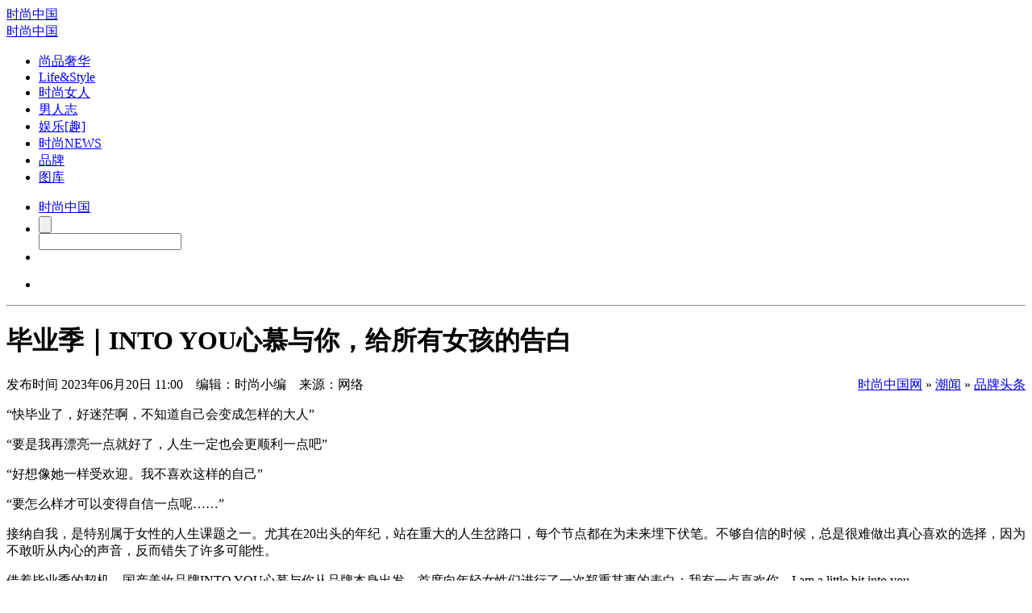

--- FILE ---
content_type: text/html;charset=UTF-8
request_url: http://www.youngchina.cn/pinwei/20230620/388345.html
body_size: 10953
content:
<!DOCTYPE html PUBLIC "-//W3C//DTD XHTML 1.0 Transitional//EN" "http://www.w3.org/TR/xhtml1/DTD/xhtml1-transitional.dtd">
<html xmlns="http://www.w3.org/1999/xhtml">
<head>
<meta http-equiv="Content-Type" content="text/html;charset=utf-8"/>
 <meta name="viewport" content="width=device-width, initial-scale=1, maximum-scale=1" />   
<title>毕业季｜INTO YOU心慕与你，给所有女孩的告白_品牌头条_潮闻_时尚中国网</title>
<meta name="keywords" content="毕业季｜INTO YOU心慕与你，给所有女孩的告白,潮闻,品牌头条"/>
<meta name="description" content="毕业季｜INTO YOU心慕与你，给所有女孩的告白：快毕业了，好迷茫啊，不知道自己会变成怎样的大人要是我再漂亮一点就好了，人生一定也会更顺利一点吧好想像她一样受欢迎。我不喜欢这样的自己要怎么样才可以变得自信一点呢"/>
<base href="http://www.youngchina.cn/"/> 
<meta http-equiv="mobile-agent" content="format=html5; url=http://3g.youngchina.cn/pinwei/20230620/388345.html"> 
<link rel="alternate" media="only screen and (max-width:1080px)"  href="http://3g.youngchina.cn/pinwei/20230620/388345.html" > 
<link rel="shortcut icon" type="image/x-icon" href="http://i.youngchina.cn/favicon.ico"/>
<link rel="bookmark" type="image/x-icon" href="http://i.youngchina.cn/favicon.ico"/>
<link rel="archives" title="时尚中国网" href="http://i.youngchina.cn/archiver/"/>
    
 <link rel='stylesheet'   href='http://i.youngchina.cn/skin/youngchina2019/footer.css' type='text/css' media='all' /> 
<link rel='stylesheet'  href='http://i.youngchina.cn/skin/youngchina2019/a.css' type='text/css' media='all' /> 
<link rel='stylesheet'  href='http://i.youngchina.cn/skin/youngchina2019/swiper.min.css' type='text/css' media='all' /> 
<script type="text/javascript" src="https://cdn.bootcss.com/jquery/1.12.1/jquery.min.js"></script> 
<script type='text/javascript'>
/* <![CDATA[ */
var scAdvertisingConfig = {"vertical":"home","globalTargeting":{"liveinsite":"segments","url":["http:\/\/www.youngchina.cn\/"],"Homepage":"true"},"pageType":"front-page","isSponsored":"false"};
/* ]]> */
</script> 
<script type='text/javascript' src='http://i.youngchina.cn/skin/youngchina2019/a.js'></script>
<script type='text/javascript' src='http://i.youngchina.cn/skin/youngchina2019/swiper.min.js'></script> 
<script class="gtm-script-container" type="text/javascript">
 ;(function(){ _gtmq = [{ 
}]; 
})();
</script> 
<script>
var _hmt = _hmt || [];
(function() {
  var hm = document.createElement("script");
  hm.src = "https://hm.baidu.com/hm.js?adf3b9c763855aa675c09634aa488897";
  var s = document.getElementsByTagName("script")[0]; 
  s.parentNode.insertBefore(hm, s);
})();
</script>
</head><body>
<div class="wrapper">  
 <div class="siteheadersticky show header" id="siteheadersticky" data-gtm-link-location="Header">
        <div class="container container_top show header_skinny " > 
    <div class="mobile_menu_trigger">
        <div class="border-menu"></div>
    </div> 
    <div class="logo_delimiter"></div> 
    <div class="logo-small visible-desktop visible-tablet">
        <a href="http://www.youngchina.cn">时尚中国</a>
    </div> 
    <div class="logo visible-phone"><div class="ratio"></div><a href="http://www.youngchina.cn">时尚中国</a></div> 
    <div class="main_menu">
        <div class="main_menu">
    <ul class="mainmenu">
                 <li> <a href="/luxury/" >尚品奢华</a> </li>
<li> <a href="/live/" >Life&Style</a> </li>
<li> <a href="/lady/" >时尚女人</a> </li>
<li> <a href="/man/" >男人志</a> </li>
<li> <a href="/star/" >娱乐[趣]</a> </li>
<li> <a href="/News/" >时尚NEWS</a> </li>
<li> <a href="http://brand.youngchina.cn/" target="_blank" >品牌</a> </li>
<li> <a href="http://i.youngchina.cn/photo/" target="_blank" >图库</a> </li>
            </ul>
</div>
    </div>
            <div class="search_container">
            <ul class="stretch-clns">
                <li>
                    <div class="mobile_menu_trigger">
                        <div class="border-menu"></div>
                    </div> 
                    <div class="logo_delimiter"></div> 
                    <div class="logo-small">
                        <a href="http://www.youngchina.cn">时尚中国</a>
                    </div>
                </li>
                <li class="search-form-helper">
                    <form role="search" method="get" name="searchform" class="sc-search-form default-search-form" action="http://www.youngchina.cn/search.php">
    <div class="search-button sc-icon-search-right">    
            <input class="" type="submit" value="" tabindex="-1">
        </div>
        <div class="search-field" >     
            <input class="" type="text" value=""  name="kw" id="s"   tabindex="-1" />
        </div>
</form>
                </li>
                <li> 
                    <div class="close_btn sc-icon-close"></div>
                </li>
            </ul>
        </div> 
    <div class="search_btn">
        <ul class="menu">
            <li class="search main-menu-search">
                <i class="sc-icon-search-right"></i>
            </li>
        </ul>
    </div>
</div>
<hr class="header_divider hidden-phone" />    </div> 
            <div class="page_content_container ">
        <div id="skin">
        <div class="container con">
 <div class="con-tit"> 
<h1>毕业季｜INTO YOU心慕与你，给所有女孩的告白</h1>
<span class=shijian>发布时间</span>
<span class=time>2023年06月20日 11:00&nbsp;&nbsp;&nbsp;&nbsp;编辑：时尚小编&nbsp;&nbsp;&nbsp;&nbsp;来源：网络</span>
<span style="float:right;" class="adh"><a href="http://www.youngchina.cn/">时尚中国网</a> &raquo; <a href="http://www.youngchina.cn/News/">潮闻</a> &raquo; <a href="http://www.youngchina.cn/geek/">品牌头条</a></span>
</div>
<!-- lEFT-->
<div class="con-l">
<div class="con-l-n"> <p style="font-family: &quot;Microsoft YaHei&quot;; font-size: medium;">&ldquo;快毕业了，好迷茫啊，不知道自己会变成怎样的大人&rdquo;</p>
<p style="font-family: &quot;Microsoft YaHei&quot;; font-size: medium;">&ldquo;要是我再漂亮一点就好了，人生一定也会更顺利一点吧&rdquo;</p>
<p style="font-family: &quot;Microsoft YaHei&quot;; font-size: medium;">&ldquo;好想像她一样受欢迎。我不喜欢这样的自己&rdquo;</p>
<p style="font-family: &quot;Microsoft YaHei&quot;; font-size: medium;">&ldquo;要怎么样才可以变得自信一点呢&hellip;&hellip;&rdquo;</p>
<p style="font-family: &quot;Microsoft YaHei&quot;; font-size: medium;">接纳自我，是特别属于女性的人生课题之一。尤其在20出头的年纪，站在重大的人生岔路口，每个节点都在为未来埋下伏笔。不够自信的时候，总是很难做出真心喜欢的选择，因为不敢听从内心的声音，反而错失了许多可能性。</p>
<p style="font-family: &quot;Microsoft YaHei&quot;; font-size: medium;">借着毕业季的契机，国产美妆品牌INTO YOU心慕与你从品牌本身出发，首度向年轻女性们进行了一次郑重其事的表白：我有一点喜欢你，I am a little bit into you。</p>
<p style="font-family: &quot;Microsoft YaHei&quot;; font-size: medium; text-align: center;"><span style="text-decoration-line: underline;">我有一点喜欢你：一份恰逢其时的表白</span></p>
<p style="font-family: &quot;Microsoft YaHei&quot;; font-size: medium;">每一年，总会看到醒目的新闻标题写着：今年将是史上最难的毕业季。</p>
<p style="font-family: &quot;Microsoft YaHei&quot;; font-size: medium;">逐年递增的毕业人数，学历已难以拉开起跑差距；考研考公的人数不断增加，人生赛道似乎越来越窄；996和007固然可怕，但卷入大厂已是最令人眼红的去处之一&hellip;&hellip;在这共同艰难的外部环境下，毕业季对于年轻女孩们还意味着更多内心的变化。</p>
<p style="font-family: &quot;Microsoft YaHei&quot;; font-size: medium;">当校园恋爱走到了分岔口；当她们独自面对陌生的城市陌生的人；当她们看着社交媒体里光鲜亮丽的同龄人；当她们急于掩盖稚气渴望突变为一个松弛自信的职场女性&hellip;&hellip;她们太需要面对未来的信心和勇气了。<img src="http://service.mobtou.com/data/images/230620/2306201202512086083318.jpeg" width="787" height="467" style="text-align: center; width: 787px; height: 467px;" alt="" /></p>
<p style="font-family: &quot;Microsoft YaHei&quot;; font-size: medium; text-align: center;">图1：INTO YOU品牌TVC《我有一点喜欢你》截图</p>
<p style="font-family: &quot;Microsoft YaHei&quot;; font-size: medium;">所以INTO YOU心慕与你，作为一个面向年轻女性的美妆品牌，希望力所能及地给所有年轻女性带来一点力量，以轻巧的洞察和亲密的共情，挖掘女孩们身上的可爱之处，告诉她们：这样那样的你，都是好的。坚定地做你喜欢的自己吧。</p>
<p style="font-family: &quot;Microsoft YaHei&quot;; font-size: medium; text-indent: 0px; text-align: center;"><img src="http://service.mobtou.com/data/images/230620/2306201202512040460326.png" alt="" /></p>
<p style="font-family: &quot;Microsoft YaHei&quot;; font-size: medium; text-indent: 0px; text-align: center;"><img src="http://service.mobtou.com/data/images/230620/2306201202512069549701.png" alt="" /></p>
<p style="font-family: &quot;Microsoft YaHei&quot;; font-size: medium; text-align: center;">图2：INTO YOU品牌TVC《我有一点喜欢你》传播海报</p>
<p style="font-family: &quot;Microsoft YaHei&quot;; font-size: medium;">正如品牌最后所说的&ldquo;喜欢你，是因为你不假思索地选择做你喜欢的自己。&rdquo;「我有一点喜欢你」，其实并非最重要的，重要的是想让所有年轻女性知道：你有多应该喜欢自己。唯有真正地接纳自己，才能坚定地做出一个一个遵从内心的选择，过上自己喜欢的人生。</p>
<p style="font-family: &quot;Microsoft YaHei&quot;; font-size: medium; text-align: center;"><span style="text-decoration-line: underline;">INTO YOU从「泥」开始，以色彩愉悦「你」</span></p>
<p style="font-family: &quot;Microsoft YaHei&quot;; font-size: medium;">四年前，INTO YOU品牌以&ldquo;好奇心&rdquo;为始，在经历超出业内常规时长的研发打磨下，创造出了哑而不干的&ldquo;唇泥&rdquo;，让品牌一跃成为国产新势力美妆品牌。而后，以唇泥为锚点，持续围绕唇部色彩发力，不断打造推出具有创造性的产品，如空气一样薄透的「定制空气感唇泥系列」、不易抿掉的镜面唇釉「开盖系列」、能够&ldquo;水转雾&rdquo;轻薄不易沾杯的「水雾唇釉系列」等。</p>
<p style="font-family: &quot;Microsoft YaHei&quot;; font-size: medium; text-indent: 0px; text-align: center;"><img src="http://service.mobtou.com/data/images/230620/2306201202521201542601.jpeg" alt="" /></p>
<p style="font-family: &quot;Microsoft YaHei&quot;; font-size: medium; text-align: center;">图3：INTO YOU女主角系列唇泥海报</p>
<p style="font-family: &quot;Microsoft YaHei&quot;; font-size: medium;">此外，品牌以&ldquo;色彩&rdquo;为圆心，以联名扩展影响力半径。与迪士尼合作推出刷新销量的「迪土尼草莓熊系列」&amp;「迪士尼毛毛狂欢系列」；还另辟蹊径与马利颜料摩尔庄园等和色彩相关的IP联名；跨界合作瑞幸咖啡开启线下快闪；入驻草莓音乐节圈粉Z世代潮人&hellip;&hellip;不断刷新可能性，给消费者带来持续不断的惊喜。</p>
<p style="font-family: &quot;Microsoft YaHei&quot;; font-size: medium; text-indent: 0px; text-align: center;"><img src="http://service.mobtou.com/data/images/230620/230620120252586637039.jpeg" width="780" height="1161" style="width: 780px; height: 1161px;" alt="" /></p>
<p style="font-family: &quot;Microsoft YaHei&quot;; font-size: medium; text-align: center;">图4：INTO YOU与迪士尼草莓熊系列联名海报</p>
<p style="font-family: &quot;Microsoft YaHei&quot;; font-size: medium;">&nbsp;</p>
<p style="font-family: &quot;Microsoft YaHei&quot;; font-size: medium;">&nbsp; 今年，INTO YOU心慕与你以「色彩唤醒感官愉悦」作为品牌主张，在品牌理念上，希望能鼓舞消费者，到色彩发生的地方去，在不同的情绪间游走，用产品与品牌体验带来不假思索的美与感官的愉悦。在视觉上也同步更新，重新建立品牌视觉秩序感的同时，也将阅读重心更加聚焦在&ldquo;YOU&rdquo;上，贯彻着 INTO YOU品牌成立之初&ldquo;时刻关注消费者感受&rdquo;的愿景。</p>
<p style="font-family: &quot;Microsoft YaHei&quot;; font-size: medium; text-indent: 0px; text-align: center;"><img src="http://service.mobtou.com/data/images/230620/230620120252330571396.jpeg" width="783" height="748" style="width: 783px; height: 748px;" alt="" /></p>
<p style="font-family: &quot;Microsoft YaHei&quot;; font-size: medium; text-align: center;">图5：INTO YOU最新品牌logo</p>
<p style="font-family: &quot;Microsoft YaHei&quot;; font-size: medium; text-align: center;"><span style="text-decoration-line: underline;">INTO YOU心慕与你，「你」从来不是客体</span></p>
<p style="font-family: &quot;Microsoft YaHei&quot;; font-size: medium;">作为一个异军突起的美妆品牌，INTO YOU的用心不只在于对产品的专注，还在于默默地为女性提供最落到实处的支持。</p>
<p style="font-family: &quot;Microsoft YaHei&quot;; font-size: medium;">2021年12月，INTO YOU携手艺人鞠婧祎，向中国妇女基金会捐赠50万元，用于支持开展困境女性HPV健康关爱活动；</p>
<p style="font-family: &quot;Microsoft YaHei&quot;; font-size: medium;">2022年3月，INTO YOU携手左林杰为公益发声，向中国妇女发展基金会捐赠款项14万余元，帮助困境母亲免费得到健康服务；</p>
<p style="font-family: &quot;Microsoft YaHei&quot;; font-size: medium;">同月，INTO YOU携手时尚芭莎举办智美女性论坛；</p>
<p style="font-family: &quot;Microsoft YaHei&quot;; font-size: medium;">2022年4月，INTO YOU向中国妇女发展基金会捐赠20万元的卫生用品， 支援上海一线抗疫工作者；</p>
<p style="font-family: &quot;Microsoft YaHei&quot;; font-size: medium;">2022年5月，INTO YOU向上海四所高校，捐赠40万元防疫物资及卫生用品；</p>
<p style="font-family: &quot;Microsoft YaHei&quot;; font-size: medium;">2022年8月，INTO YOU向中国妇女发展基金会捐赠20万元，用于支援青海省大通县洪灾；</p>
<p style="font-family: &quot;Microsoft YaHei&quot;; font-size: medium;">2022年9月，INTO YOU向予她同行公益组织捐赠10万，用于月经安心行动；</p>
<p style="font-family: &quot;Microsoft YaHei&quot;; font-size: medium;">2023年3月，INTO YOU向中国妇女发展基金会捐赠50万元，用于支持开展困境女性HPV健康关爱活动&hellip;&hellip;</p>
<p style="font-family: &quot;Microsoft YaHei&quot;; font-size: medium; text-indent: 0px; text-align: center;"><img src="http://service.mobtou.com/data/images/230620/2306201202522035300995.jpeg" width="784" height="1223" style="width: 784px; height: 1223px;" alt="" /></p>
<p style="font-family: &quot;Microsoft YaHei&quot;; font-size: medium; text-align: center;">图6: 2022年9月INTO YOU X予她同行公益组织&ldquo;月经安心行动&rdquo;海报</p>
<p style="font-family: &quot;Microsoft YaHei&quot;; font-size: medium;">每年的5月25日，是INTO YOU的品牌公益日。2022年，INTO YOU合作说唱歌手阿达娃，共创品牌公益曲《爱我本色》，捐赠1000份免费健康体检套餐；2023年合作先锋艺人卡西恩，推出歌曲《在星空下》，线下打造INTO YOU星空巴士，同时携手心理健康服务平台[简单心理]推出《INTO YOU 色彩情绪手册》，将色彩疗愈之力传递给更多人，始终在鼓励女性勇敢做自己，爱自己所爱。</p>
<p style="font-family: &quot;Microsoft YaHei&quot;; font-size: medium; text-indent: 0px; text-align: center;"><img src="http://service.mobtou.com/data/images/230620/2306201202522091563982.jpeg" alt="" /></p>
<p style="font-family: &quot;Microsoft YaHei&quot;; font-size: medium; text-align: center;">图7：INTO YOU X阿达娃《爱我本色》</p>
<p style="font-family: &quot;Microsoft YaHei&quot;; font-size: medium; text-indent: 0px; text-align: center;"><img src="http://service.mobtou.com/data/images/230620/2306201202521984948147.jpeg" alt="" /></p>
<p style="font-family: &quot;Microsoft YaHei&quot;; font-size: medium; text-align: center;">INTO YOU X卡西恩《在星空下》</p>
<p style="font-family: &quot;Microsoft YaHei&quot;; font-size: medium;">正如品牌名所代表的内涵：INTO YOU心慕与你，「你」不是被当作客体的存在，而是与你一起，才是INTO YOU。我们能看到，INTO YOU始终坚持通过彩妆的色彩这一小小的媒介给女性带来生活中的惊喜，努力发掘并展示出当下女性独有的魅力，去建立一个更加友善且多元的女性世界。可以说，INTO YOU在「女性主义」上的发声并非站在前排高举旗帜的那一类，而是用亲密的陪伴和真诚的举动带给女性力量。</p>
<p style="font-family: &quot;Microsoft YaHei&quot;; font-size: medium;">未来，希望有越来越多的品牌人能把「女性主义」化为实际行动，帮助更多女性争取自由，去成为自己，去实现自我！</p> 
 
</div>
  <section class="con-l-key post_tags ">
            <div class="post_tags_category">
                    <span class="more_tag">Tags:</span>
                    <ul> 
                                               </ul>
            </div>
        </section>
<div class="con-l-gg"> <img src="http://i.youngchina.cn/skin/youngchina2019/rand/ad2.jpg" /></div>
<div class="con-l-key">
<span>免责声明：凡本网注明“来源：XXX（非时尚中国网）”的文章及图片，均转载自其它媒体，转载目的在于传递更多信息，并不代表本网赞同其观点和对其真实性负责。 如因作品内容、图片版权和其它问题请邮件联系,我们会及时处理：lwl@youngchina.cn</span>
 
</div>
<div class="con-l-xg">
<h6>相关阅读</h6>
   
  <li>●<a href="http://www.youngchina.cn/pinwei/20260116/392426.html" target="_blank" title="官宣！李冰冰成为NAERSI娜尔思品牌代言人">官宣！李冰冰成为NAERSI娜尔思品牌代言人</a></li>       
  
  <li>●<a href="http://www.youngchina.cn/pinwei/20260116/392425.html" target="_blank" title="蒙牛春节放大招！李诞罗家英王小利联手送“彩头”福利">蒙牛春节放大招！李诞罗家英王小利联手送“彩头”福利</a></li>       
  
  <li>●<a href="http://www.youngchina.cn/pinwei/20260116/392424.html" target="_blank" title="马爹利携手代言人林更新打造“马爹利年味饭”  邀六位明星主厨演绎家乡风味">马爹利携手代言人林更新打造“马爹利年味饭”  邀六位明星主厨演绎家乡风味</a></li>       
  
  <li>●<a href="http://www.youngchina.cn/pinwei/20260115/392423.html" target="_blank" title="从线上趋势到线下漫步：抖音时尚携手BURBERRY共探「英式慢游」">从线上趋势到线下漫步：抖音时尚携手BURBERRY共探「英式慢游」</a></li>       
  
  <li>●<a href="http://www.youngchina.cn/pinwei/20260115/392422.html" target="_blank" title="ROSE CASTLE婚鞋舒服吗？宽脚、久站适配指南">ROSE CASTLE婚鞋舒服吗？宽脚、久站适配指南</a></li>       
  
  <li>●<a href="http://www.youngchina.cn/pinwei/20260115/392421.html" target="_blank" title="24小时节律奢养，资生堂专业美发芯诗珀莉昼夜黑金系列耀目上市">24小时节律奢养，资生堂专业美发芯诗珀莉昼夜黑金系列耀目上市</a></li>       
 
</div>
<div class="con-l-t">猜您喜欢</div>
<!-- 区块1 -->
<div class="container"> 
        <div class="container_row sc-section_before sc-section-can-stiky">  
        <div class="sc-main_content show">
            <ul class="sc-posts-overview hp-top-stories"> 
             
 <li class="sc-article featured"  style="padding-bottom:24px" > 
              <a href="http://www.youngchina.cn/pinwei/20260115/392421.html" class="thumbnail-link gtm-link"  >
            <div class="thumbnail">
                <div class="image-wrapper"><img class="image" src="http://i.youngchina.cn/file/upload/202601/15/101530842.jpg" alt="24小时节律奢养，资生堂专业美发芯诗珀莉昼夜黑金系列耀目上市">  </div>
            </div>
               </a> 
            <div class="sc-article-description">
                <div class="description-position-helper"> 
                    <div class="hidden-phone"> </div>   
                    <a href="geek/" class="category"><span>品牌头条</span></a> 
<div class="visible-phone"> </div>  
                     <span class="sc-article-date hidden-phone">2026-01-15</span> 
 <a href="http://www.youngchina.cn/pinwei/20260115/392421.html" class="hp-top-stories-title gtm-link"  > <h2 class="sc-article-title">24小时节律奢养，资生堂专业美发芯诗珀莉昼夜黑金系列耀目上市</h2>  </a>
              <p class="headline">汉高消费品牌业务部旗下品牌资生堂专业美发芯诗珀莉，始终秉持唤醒本真之美的品牌使命，全新推出昼夜黑金系列，以融合前沿科技..</p>
              <div class="sc-article-info hidden-phone"> <span class="hp-author-name"># 
      <a href="wiki/zishengtang" class="hp-top-stories-author" target=_blank ><span>资生堂</span></a>  
</span></div> 
                </div>
            </div>
        </li> 
  
 <li class="sc-article min"   style="padding-bottom:0px"> 
              <a href="http://www.youngchina.cn/pinwei/20260114/392420.html" class="thumbnail-link gtm-link"  >
            <div class="thumbnail">
                <div class="image-wrapper"><img class="image" src="http://i.youngchina.cn/file/upload/202601/14/142804372.jpg" alt="欧米茄推出超霸系列月球表新作 黑白双色盘面重塑腕间经典">  </div>
            </div>
               </a> 
            <div class="sc-article-description">
                <div class="description-position-helper"> 
                    <div class="hidden-phone"> </div>   
                    <a href="geek/" class="category"><span>品牌头条</span></a> 
<div class="visible-phone"> </div>  
                     <span class="sc-article-date hidden-phone">2026-01-14</span> 
 <a href="http://www.youngchina.cn/pinwei/20260114/392420.html" class="hp-top-stories-title gtm-link"  > <h2 class="sc-article-title">欧米茄推出超霸系列月球表新作 黑白双色盘面重塑腕间经典</h2>  </a>
              <p class="headline">2026年，瑞士著名专业制表品牌欧米茄 (OMEGA) 以两款全新超霸系列月球表开启新的一年。每款腕表均以黑白反转表盘的布局重新演..</p>
              <div class="sc-article-info hidden-phone"> <span class="hp-author-name"># 
      <a href="wiki/oumiqie" class="hp-top-stories-author" target=_blank ><span>欧米茄</span></a>  
</span></div> 
                </div>
            </div>
        </li> 
  
 <li class="sc-article min"   > 
              <a href="http://www.youngchina.cn/pinwei/20260107/392411.html" class="thumbnail-link gtm-link"  >
            <div class="thumbnail">
                <div class="image-wrapper"><img class="image" src="http://i.youngchina.cn/file/upload/202601/07/163517732.jpg" alt="意式风雅开启金陵新篇 C&#039;N&#039;C COSTUME NATIONAL 南京德基店优雅启幕">  </div>
            </div>
               </a> 
            <div class="sc-article-description">
                <div class="description-position-helper"> 
                    <div class="hidden-phone"> </div>   
                    <a href="geek/" class="category"><span>品牌头条</span></a> 
<div class="visible-phone"> </div>  
                     <span class="sc-article-date hidden-phone">2026-01-07</span> 
 <a href="http://www.youngchina.cn/pinwei/20260107/392411.html" class="hp-top-stories-title gtm-link"  > <h2 class="sc-article-title">意式风雅开启金陵新篇 C&#039;N&#039;C COSTUME NATIONAL 南京德基店优雅启幕</h2>  </a>
              <p class="headline">近日，意大利知名服装品牌C&#039;N&#039;C COSTUME NATIONAL（以下简称C&#039;N&#039;C）于南京德基广场一期三楼启幕品牌南京..</p>
              <div class="sc-article-info hidden-phone"> <span class="hp-author-name"># 
      <a href="wiki/C&#039;N&#039;C" class="hp-top-stories-author" target=_blank ><span>C&#039;N&#039;C</span></a>  
</span></div> 
                </div>
            </div>
        </li> 
  
 <li class="sc-article min"   > 
              <a href="http://www.youngchina.cn/pinwei/20251225/392384.html" class="thumbnail-link gtm-link"  >
            <div class="thumbnail">
                <div class="image-wrapper"><img class="image" src="http://i.youngchina.cn/file/upload/202512/25/144228622.jpg" alt="铁臂童心，腕间飞行 百年灵 × 铁臂阿童木联名限量腕表发布">  </div>
            </div>
               </a> 
            <div class="sc-article-description">
                <div class="description-position-helper"> 
                    <div class="hidden-phone"> </div>   
                    <a href="geek/" class="category"><span>品牌头条</span></a> 
<div class="visible-phone"> </div>  
                     <span class="sc-article-date hidden-phone">2025-12-25</span> 
 <a href="http://www.youngchina.cn/pinwei/20251225/392384.html" class="hp-top-stories-title gtm-link"  > <h2 class="sc-article-title">铁臂童心，腕间飞行 百年灵 × 铁臂阿童木联名限量腕表发布</h2>  </a>
              <p class="headline">当瑞士高级制表品牌百年灵(Breitling)与动漫经典铁臂阿童木(Astro Boy)相遇，来自两个不同领域的经典在腕间打破了时空的界限。..</p>
              <div class="sc-article-info hidden-phone"> <span class="hp-author-name"># 
      <a href="wiki/bainianling" class="hp-top-stories-author" target=_blank ><span>百年灵</span></a>  
</span></div> 
                </div>
            </div>
        </li> 
  
 <li class="sc-article min"   > 
              <a href="http://www.youngchina.cn/pinwei/20251224/392380.html" class="thumbnail-link gtm-link"  >
            <div class="thumbnail">
                <div class="image-wrapper"><img class="image" src="http://i.youngchina.cn/file/upload/202512/24/111239612.jpg" alt="ENG X MOONBOOT限时空间「踏雪逐马」邀您入冬">  </div>
            </div>
               </a> 
            <div class="sc-article-description">
                <div class="description-position-helper"> 
                    <div class="hidden-phone"> </div>   
                    <a href="geek/" class="category"><span>品牌头条</span></a> 
<div class="visible-phone"> </div>  
                     <span class="sc-article-date hidden-phone">2025-12-24</span> 
 <a href="http://www.youngchina.cn/pinwei/20251224/392380.html" class="hp-top-stories-title gtm-link"  > <h2 class="sc-article-title">ENG X MOONBOOT限时空间「踏雪逐马」邀您入冬</h2>  </a>
              <p class="headline">白色圣诞将至，ENG 与意大利传奇雪地靴品牌 MOON BOOT 携手，于12月21日在ENG上海陆家嘴中心店呈现国内首次限时空间「踏雪逐马..</p>
              <div class="sc-article-info hidden-phone"> <span class="hp-author-name"># 
      <a href="wiki/ENG" class="hp-top-stories-author" target=_blank ><span>ENG</span></a>  
</span></div> 
                </div>
            </div>
        </li> 
 
        </ul>        </div>
 
    </div>
 </div>
<!-- 区块1 END -->
</div>
<!-- right-->
<div class="con-r "> 
<div class="phd-r-tj">
  
 <li>
<a href="http://www.youngchina.cn/pinwei/20260106/392408.html" target="_blank" title="LOEWE罗意威呈献 2026马年新春特别企划" class="banner"><img   src="http://i.youngchina.cn/file/upload/202601/06/145454612.jpg" alt="LOEWE罗意威呈献 2026马年新春特别企划" title="LOEWE罗意威呈献 2026马年新春特别企划"/><div class='bg'>
<h6>LOEWE罗意威呈献 2026马年新春特别企划</h6>
<span><i>品牌头条</i></span>
<em>LOEWE罗意威呈献2026马年新春特别企划：由LOEWE罗意威全球品牌..</em>
</div>
</a>
</li>
 
</div> 
<div class="phd-r-tit"><span>热点</span><em>MOST POPULAR</em></div>
<div class="phd-r-n"> 
   
 <li>
<dt><a href="http://www.youngchina.cn/pinwei/20260115/392421.html" target="_blank" title="24小时节律奢养，资生堂专业美发芯诗珀莉昼夜黑金系列耀目上市"><img src="http://i.youngchina.cn/file/upload/202601/15/101530842.jpg" alt="24小时节律奢养，资生堂专业美发芯诗珀莉昼夜黑金系列耀目上市" title="24小时节律奢养，资生堂专业美发芯诗珀莉昼夜黑金系列耀目上市"/></a></dt>
<dd>
<h6><a href="http://www.youngchina.cn/pinwei/20260115/392421.html" target="_blank" title="24小时节律奢养，资生堂专业美发芯诗珀莉昼夜黑金系列耀目上市">24小时节律奢养，资生堂专业美发芯诗珀莉昼夜黑金系列耀目上市</a></h6>
<em>汉高消费品牌业务部旗下品牌资生堂专业美发芯诗珀莉，始终秉持唤醒本真之美的品牌使命，全新推出昼夜黑金系列，以融合前沿科技..</em>
</dd>
</li>
  
 <li>
<dt><a href="http://www.youngchina.cn/pinwei/20260114/392420.html" target="_blank" title="欧米茄推出超霸系列月球表新作 黑白双色盘面重塑腕间经典"><img src="http://i.youngchina.cn/file/upload/202601/14/142804372.jpg" alt="欧米茄推出超霸系列月球表新作 黑白双色盘面重塑腕间经典" title="欧米茄推出超霸系列月球表新作 黑白双色盘面重塑腕间经典"/></a></dt>
<dd>
<h6><a href="http://www.youngchina.cn/pinwei/20260114/392420.html" target="_blank" title="欧米茄推出超霸系列月球表新作 黑白双色盘面重塑腕间经典">欧米茄推出超霸系列月球表新作 黑白双色盘面重塑腕间经典</a></h6>
<em>2026年，瑞士著名专业制表品牌欧米茄 (OMEGA) 以两款全新超霸系列月球表开启新的一年。每款腕表均以黑白反转表盘的布局重新演..</em>
</dd>
</li>
  
 <li>
<dt><a href="http://www.youngchina.cn/pinwei/20260107/392411.html" target="_blank" title="意式风雅开启金陵新篇 C&#039;N&#039;C COSTUME NATIONAL 南京德基店优雅启幕"><img src="http://i.youngchina.cn/file/upload/202601/07/163517732.jpg" alt="意式风雅开启金陵新篇 C&#039;N&#039;C COSTUME NATIONAL 南京德基店优雅启幕" title="意式风雅开启金陵新篇 C&#039;N&#039;C COSTUME NATIONAL 南京德基店优雅启幕"/></a></dt>
<dd>
<h6><a href="http://www.youngchina.cn/pinwei/20260107/392411.html" target="_blank" title="意式风雅开启金陵新篇 C&#039;N&#039;C COSTUME NATIONAL 南京德基店优雅启幕">意式风雅开启金陵新篇 C&#039;N&#039;C COSTUME NATIONAL 南京德基店优雅启幕</a></h6>
<em>近日，意大利知名服装品牌C&#039;N&#039;C COSTUME NATIONAL（以下简称C&#039;N&#039;C）于南京德基广场一期三楼启幕品牌南京..</em>
</dd>
</li>
  
 <li>
<dt><a href="http://www.youngchina.cn/pinwei/20251225/392384.html" target="_blank" title="铁臂童心，腕间飞行 百年灵 × 铁臂阿童木联名限量腕表发布"><img src="http://i.youngchina.cn/file/upload/202512/25/144228622.jpg" alt="铁臂童心，腕间飞行 百年灵 × 铁臂阿童木联名限量腕表发布" title="铁臂童心，腕间飞行 百年灵 × 铁臂阿童木联名限量腕表发布"/></a></dt>
<dd>
<h6><a href="http://www.youngchina.cn/pinwei/20251225/392384.html" target="_blank" title="铁臂童心，腕间飞行 百年灵 × 铁臂阿童木联名限量腕表发布">铁臂童心，腕间飞行 百年灵 × 铁臂阿童木联名限量腕表发布</a></h6>
<em>当瑞士高级制表品牌百年灵(Breitling)与动漫经典铁臂阿童木(Astro Boy)相遇，来自两个不同领域的经典在腕间打破了时空的界限。..</em>
</dd>
</li>
  
 <li>
<dt><a href="http://www.youngchina.cn/pinwei/20251224/392380.html" target="_blank" title="ENG X MOONBOOT限时空间「踏雪逐马」邀您入冬"><img src="http://i.youngchina.cn/file/upload/202512/24/111239612.jpg" alt="ENG X MOONBOOT限时空间「踏雪逐马」邀您入冬" title="ENG X MOONBOOT限时空间「踏雪逐马」邀您入冬"/></a></dt>
<dd>
<h6><a href="http://www.youngchina.cn/pinwei/20251224/392380.html" target="_blank" title="ENG X MOONBOOT限时空间「踏雪逐马」邀您入冬">ENG X MOONBOOT限时空间「踏雪逐马」邀您入冬</a></h6>
<em>白色圣诞将至，ENG 与意大利传奇雪地靴品牌 MOON BOOT 携手，于12月21日在ENG上海陆家嘴中心店呈现国内首次限时空间「踏雪逐马..</em>
</dd>
</li>
 
    
 <li>
<dt><a href="http://www.youngchina.cn/pinwei/20260116/392426.html" target="_blank" title="官宣！李冰冰成为NAERSI娜尔思品牌代言人"><img src="http://i.youngchina.cn/file/upload/202601/16/154618192.png" alt="官宣！李冰冰成为NAERSI娜尔思品牌代言人" title="官宣！李冰冰成为NAERSI娜尔思品牌代言人"/></a></dt>
<dd>
<h6><a href="http://www.youngchina.cn/pinwei/20260116/392426.html" target="_blank" title="官宣！李冰冰成为NAERSI娜尔思品牌代言人">官宣！李冰冰成为NAERSI娜尔思品牌代言人</a></h6>
<em>2026年1月16日，中国轻奢女装品牌NAERSI娜尔思正式宣布国际影星李冰冰成为品牌代言人。NAERSI娜尔思自1995年诞生以来，便以「..</em>
</dd>
</li>
  
 <li>
<dt><a href="http://www.youngchina.cn/pinwei/20260116/392425.html" target="_blank" title="蒙牛春节放大招！李诞罗家英王小利联手送“彩头”福利"><img src="http://i.youngchina.cn/file/upload/202601/16/153850462.jpg" alt="蒙牛春节放大招！李诞罗家英王小利联手送“彩头”福利" title="蒙牛春节放大招！李诞罗家英王小利联手送“彩头”福利"/></a></dt>
<dd>
<h6><a href="http://www.youngchina.cn/pinwei/20260116/392425.html" target="_blank" title="蒙牛春节放大招！李诞罗家英王小利联手送“彩头”福利">蒙牛春节放大招！李诞罗家英王小利联手送“彩头”福利</a></h6>
<em>随着农历马年脚步渐近，蒙牛集团2026年春节营销战役正式拉开序幕。1月14日，蒙牛携手腾讯，联合美团、京东等生态伙伴，共同启..</em>
</dd>
</li>
  
 <li>
<dt><a href="http://www.youngchina.cn/pinwei/20260116/392424.html" target="_blank" title="马爹利携手代言人林更新打造“马爹利年味饭”  邀六位明星主厨演绎家乡风味"><img src="http://i.youngchina.cn/file/upload/202601/16/095130162.png" alt="马爹利携手代言人林更新打造“马爹利年味饭”  邀六位明星主厨演绎家乡风味" title="马爹利携手代言人林更新打造“马爹利年味饭”  邀六位明星主厨演绎家乡风味"/></a></dt>
<dd>
<h6><a href="http://www.youngchina.cn/pinwei/20260116/392424.html" target="_blank" title="马爹利携手代言人林更新打造“马爹利年味饭”  邀六位明星主厨演绎家乡风味">马爹利携手代言人林更新打造“马爹利年味饭”  邀六位明星主厨演绎家乡风味</a></h6>
<em>2026年1月14日，上海。法国著名干邑品牌马爹利携手代言人林更新呈现马爹利年味饭新春晚宴，特邀六位明星主厨齐聚，共创一幅融..</em>
</dd>
</li>
 
</div>
</div>
<!-- right END-->
    </div> 
 <footer class="footernew" >
        <div class="footer-wraper">
         <div class="footer-web">
        <div class="container">
            <div class="site-map footer">
                <h2 class=" ">EXPLORE Younchina</h2>
                <div class="category col-md-2">
                    <h3><a href="/Luxury/">Luxury</a></h3>
                       <p><a href='/haozhai/'>豪宅</a></p>
      <p><a href='/zhubao/'>珠宝</a></p>
      <p><a href='/youting/'>游艇</a></p>
      <p><a href='/mingbiao/'>名表</a></p>
      <p><a href='/golf/'>高尔夫</a></p>
      <p><a href="/car/">名车</a></p>
                 
                </div>
                <div class="category col-md-2">
                    <h3><a href="/lady/">Lady</a></h3>
                  <p><a href='/meirong/'>美容</a></p>
      <p><a href='/shoushen/'>减肥</a></p>
      <p><a href='/gediao/'>格调</a></p>
      <p><a href='/shizhuang/'>时装</a></p>
   <p><a href='/love/'>结婚</a></p> 
      <p><a href='/baby/'>亲子</a></p>
                 
                </div>
                <div class="category col-md-2">
                    <h3><a href="/live/">Life&Style</a></h3>
<p><a href='/jiaju/'>家居</a></p>
      <p><a href='/eat/'>美食</a></p>
      <p><a href='/health/'>健康</a></p>
      <p><a href='/travel/'>旅行</a></p>
      <p><a href='/digital/'>数码</a> </p>  
      <p><a href='/business/'>商道</a> </p>  
                </div>
                <div class="category col-md-2">
                    <h3><a href="/man/">Men</a></h3>
                        <p><a href='/jianshen/'>健身&运动</a></p>
      <p><a href='/man-beauty/'>男性美容</a></p>
      <p><a href='/man-cloth/'>着装之道</a></p>
      <p><a href='/wanwu/'>玩物主义</a></p>
                 
                </div>
                <div class="category col-md-2">
                    <h3><a href="/News/">News</a></h3>
                      <p><a href='http://i.youngchina.cn/photo/'>图库</a></p>
  <p><a href="http://www.youngchina.cn/today/">品牌新闻</a></p>
<p><a href="http://www.youngchina.cn/kuaixun/">尚&闻</a></p>
                </div>
                <div class="category col-md-2">
                    <h3>Friend Link</h3>
                    <div class="friendlink">
      <a href="http://www.shangq.com" target="_self" title="">奢尚网</a> 
    <a href="http://www.oxiang.com" target="_self" title="">偶像网</a> 
    <a href="http://www.nanrenzhi.com" target="_self" title="">男人志</a> 
    <a href="http://www.iluxe.com" target="_self" title="">中奢网</a> 
    <a href="http://news.smartshe.com" target="_self" title="">时尚新闻</a> 
    <a href="http://www.ommoo.com" target="_self" title="">潮生活</a> 
    <a href="http://www.jobinhe.net" target="_self" title="">中国消费观察网</a> 
    <a href="http://www.nanrenzhi.com" target="_self" title="">男人志</a> 
    <a href="http://www.mhtrends.com.cn" target="_self" title="">风度时尚</a> 
    <a href="http://bbs.smartshe.com" target="_self" title="">Fashion Talk</a> 
    <a href="http://www.youngchina.cn" target="_self" title="">时尚中文</a> 
  
                           <div style="clear:both;"></div>
                    </div>
                  
                </div>
                <div style="clear:both;"></div>
            </div>
        </div>
        <div style="padding:28px 0px 40px 0px;text-align:center;background:#da1b5c;">
            <div class="footer-web-logo"><img src="http://i.youngchina.cn/skin/youngchina2019/footlogo3.png" width="200px"></div>
            <div class="footer-web-info"><a href="http://i.youngchina.cn/about/index.html" rel="nofollow">About Us</a>&nbsp;&nbsp;|&nbsp;&nbsp;<a href="http://i.youngchina.cn/about/tellus.html" rel="nofollow">Contact Us</a>&nbsp;&nbsp;|&nbsp;&nbsp;<a href="http://i.youngchina.cn/about/privity.html" rel="nofollow">Privacy Policy</a>&nbsp;&nbsp;|&nbsp;&nbsp;<a href="http://i.youngchina.cn/about/law.html" rel="nofollow">Terms of Use</a></div>
            
            <div class="footer-web-info"><a href="http://www.youngchina.cn/" style="color:#da1b5c;">时尚中国</a> 时尚与您一起改变生活<br> Copyright 2018 © Youngchina. All Rights Reserved.  </div>
        </div>
    </div> 
 </div>
    </footer>
    </div></div> </div> 
<div class="mobile_splash" id="sc-mobile-splash"></div>
<div class="mobile_menu">
    <div class="logo"><a href="http://www.youngchina.cn">时尚中国</a></div>
    <div class="close_btn sc-icon-close"></div>
    <div class="mobile_menu_inner">
        <div class="mobile_menu_swipe">
            <div class="menu-new-main-navigation-container">
<ul id="menu-new-main-navigation" class="menu">
<li  class="menu-item menu-item-has-children "><a href="/Luxury/">尚品奢华</a>
<ul class="sub-menu">
  <li class="menu-item"><a href='/haozhai/'>豪宅</a></li>
      <li class="menu-item"><a href='/zhubao/'>珠宝</a></li>
      <li class="menu-item"><a href='/youting/'>游艇</a></li>
      <li class="menu-item"><a href='/mingbiao/'>名表</a></li>
      <li class="menu-item"><a href='/golf/'>高尔夫</a></li>
      <li class="menu-item"><a href="/car/">名车</a></li> 
</ul>
</li>
<li class="menu-item menu-item-has-children "><a href="/lady/">时尚女人</a>
<ul class="sub-menu">
  <li class="menu-item"><a href='/meirong/'>美容</a></li>
      <li class="menu-item"><a href='/shoushen/'>减肥</a></li>
      <li class="menu-item"><a href='/gediao/'>格调</a></li>
      <li class="menu-item"><a href='/shizhuang/'>时装</a></li>
</ul>
</li>
<li class="menu-item menu-item-has-children "><a href="http://www.youngchina.cn/live/">Life&style</a>
<ul class="sub-menu">
      <li class="menu-item"><a href='/jiaju/'>家居</a></li>
      <li class="menu-item"><a href='/eat/'>美食</a></li>
      <li class="menu-item"><a href='/health/'>健康</a></li>
      <li class="menu-item"><a href='/travel/'>旅行</a></li>
      <li class="menu-item"><a href='/digital/'>数码</a> </li> 
  <li class="menu-item"><a href='/ent/'>娱乐趣</a> </li> 
</ul>
</li>
<li class="menu-item menu-item-has-children "><a href="http://www.youngchina.cn/man/">男人志</a>
<ul class="sub-menu">
  <li class="menu-item"><a href='/jianshen/'>健身&运动</a></li>
      <li class="menu-item"><a href='/man-beauty/'>男性美容</a></li>
      <li class="menu-item"><a href='/man-cloth/'>着装之道</a></li>
      <li class="menu-item"><a href='/wanwu/'>玩物主义</a></li>
</ul>
</li>
<li class="menu-item menu-item-has-children "><a href="http://www.youngchina.cn/News/">News</a>
<ul class="sub-menu">
  <li class="menu-item"><a href='http://i.youngchina.cn/photo/'>图库</a></li>
  <li class="menu-item"><a href="http://www.youngchina.cn/geek/">品牌头条</a></li>
<li class="menu-item"><a href="http://www.youngchina.cn/kuaixun/">尚&闻</a></li>
</ul>
</li>
</ul></div>
 
            <div class="social_menu">
                <div class="menu-expanded-menu-social-container">
<ul id="menu-expanded-menu-social" class="menu"> 
<li class="icon-weibo menu-item iconp"></li>
<li  class="icon-youku menu-item  iconp"></li>
<li  class="icon-toutiao menu-item iconp"></li>
<li  class="icon-wechat menu-item  iconp"></li> 
</ul></div>            </div>
            <div class="mobile_footer_menu">
                <div class="menu-new-footer-menu-container">
<ul id="menu-new-footer-menu" class="menu">
<li class="menu-item"><a target="_blank" href="http://i.youngchina.cn/about/index.html" rel="nofollow">About Us</a></li>
<li class="menu-item"><a target="_blank"  href="http://i.youngchina.cn/about/tellus.html" rel="nofollow">Contact Us</a></li>
</ul></div>            </div>
            <div class="mobile_copyright_menu">
                <div class="menu-expanded-menu-copyright-container"><ul id="menu-expanded-menu-copyright" class="menu"> 
<li class=" menu-item ">Copyright 2018 © Youngchina. All Rights Reserved.</li>
</ul></div>            </div>
        </div>
    </div>
</div>
 
<div id="fb-root"></div>  
  <script type='text/javascript' src='http://i.youngchina.cn/skin/youngchina2019/b.js'></script> 
  <script>
        var swiper = new Swiper('#swiperBox', {
          loop : true,
          autoplay:true,
          pagination: {
            el: '.swiper-pagination',
            clickable :true
          },
          navigation: {
            nextEl: '#next',
            prevEl: '#prev',
          }
        });
        $(document).ready(function(){
            $('.mainmenu li').hover(function() {
                $('dl', this).slideDown(200);
                $(this).children('a:first').addClass("hov");
            }, function() {
                $('dl', this).slideUp(100);
                $(this).children('a:first').removeClass("hov");    
            });
        })
      </script></body>
</html>